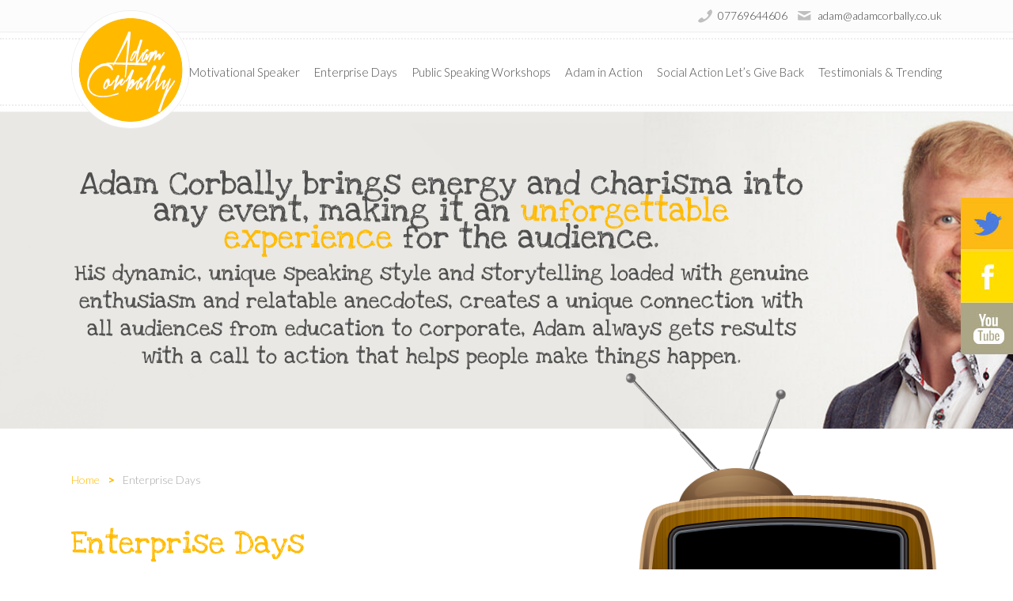

--- FILE ---
content_type: text/css
request_url: https://adamcorbally.co.uk/wp-content/themes/adamcorbally/style.css
body_size: 2640
content:
/*
Theme Name: 
Theme URI: 
Description: Bespoke Theme developed by Adrian @ AlphaWebServices.net
Author: Adrian Jones
Version: 1.0
License: 
License URI: 
Tags: 
*/

@font-face {
    font-family: xtreem;
    src: url(XtreemMedium_Demo.ttf);
}
@font-face {
    font-family: 'rock_saltregular';
    src: url('RockSalt-webfont.eot');
    src: url('RockSalt-webfont.eot?#iefix') format('embedded-opentype'),
         url('RockSalt-webfont.woff') format('woff'),
         url('RockSalt-webfont.ttf') format('truetype'),
         url('RockSalt-webfont.svg#rock_saltregular') format('svg');
    font-weight: normal;
    font-style: normal;
}
@font-face {
    font-family: loveya;
    src: url(fonts/LoveYaLikeASister-Regular.ttf);
}
@import url('https://fonts.googleapis.com/css2?family=Love+Ya+Like+A+Sister&display=swap');
*		{margin: 0; border: 0; padding: 0; outline: 0;}
p, a, small, li, textarea, input, td, tr, .gform_confirmation_message, label, div, legend {font-family: 'Lato', sans-serif; font-weight: 300;}
h1, h2, h3, h4, h5	{font-family: loveya; font-weight: normal;}
.clear		{clear: both;}
a		{text-decoration: none; cursor: pointer;}
html		{overflow-y: scroll; background-color: #fff;}
ul		{list-style-type: none;}
img.alignright {float:right; margin:0 0 1em 1em}
img.alignleft {float:left; margin:0 1em 1em 0}
img.aligncenter {display: block; margin-left: auto; margin-right: auto}
.alignright {float:right; }
.alignleft {float:left; }
.aligncenter {display: block; margin-left: auto; margin-right: auto}
img		{max-width: 100%; height: auto;}

.wrapper		{width: 1100px; margin: 0 auto; position: relative;}
.wrapper:after	{content: ""; display: block; clear: both;}
.socialbar		{position: fixed; right: 0; top: 250px; width: 66px; z-index: 9999;}
.socialbar a		{text-indent: -9999px;}
.socialbar .twitter	{height: 66px; background: url(images/sm.jpg) no-repeat 0 -1px;}
.socialbar .facebook	{height: 66px; background: url(images/sm.jpg) no-repeat 0 -66px;}
.socialbar .youtube	{height: 66px; background: url(images/sm.jpg) no-repeat 0 -132px;}

.top			{height: 40px; background: #fcfcfc;}
.top ul			{text-align: right;}
.top ul li		{display: inline-block; margin-left: 10px; padding-left: 25px; line-height: 40px;}
.top ul li.phone	{background: url(images/phone.png) no-repeat 0 50%;}
.top ul li.email	{background: url(images/email.png) no-repeat 0 50%;}
.top ul li, .top ul li a	{color: #454545; font-size: 14px;}

.header			{border: 1px solid #efeeee; border-width: 1px 0; padding: 7px 0; height: 86px;}
.header .inner		{border: 2px dotted #efeeee; border-width: 2px 0; height: 82px;}
.header .inner .logo img	{border: 8px solid #fff; border-radius: 200px; -webkit-border-radius: 200px; -moz-border-radius: 200px; -o-border-radius: 200px;}
.header .inner .logo	{position: absolute; top: -37px; border: 1px solid #efeeee; border-radius: 200px; -webkit-border-radius: 200px; -moz-border-radius: 200px; -o-border-radius: 200px; height: 148px; width: 148px; z-index: 99999;}
.header .inner .logo a	{position: absolute; top: 0; bottom: 0; right: 0; left: 0;}

.menu-menu-1-container	{float: right;}
.menu			{text-align: right;}
.menu li		{display: inline-block; margin-left: 15px;}
.menu li a		{line-height: 82px; color: #4e4e4e; font-size: 15px;}

.headimg		{height: 400px;}
.headimg > div	{height: 100%; display: flex; align-items: center; justify-content: flex-start;}
.headimg > div > div	{max-width: 85%; text-align: center;}
.headimg h2		{font-family: loveya; font-size: 34px; line-height: 34px; margin-bottom: 10px;}
.headimg h3		{font-family: loveya; font-size: 28px;}

/* Sidebars & TVs */
.homeright		{width: 470px; height: 500px; float: right; position: relative;}
.homeright > img		{position: absolute; bottom: 0; width: 100%;}
.homeright .iframewrap	{position: absolute; top: 175px; left: 74px; right: 59px; bottom: 75px; border-radius: 15px; -webkit-border-radius: 15px; -moz-border-radius: 15px; -o-border-radius: 15px; overflow: hidden;}
.homeright .iframewrap iframe	{height: 250px; width: 337px;}

.innerright					{width: 400px; max-height: 600px; float: right; position: relative;}
.innerright .iframewrap		{position: absolute; border-radius: 15px; -webkit-border-radius: 15px; -moz-border-radius: 15px; -o-border-radius: 15px; overflow: hidden;}
.innerright .innertv		{position: relative; top: -70px;}
.innerright .tviframewrap	{top: 125px; left: 63px; right: 51px; height: 210px;}
.innerright > h2			{position: relative; line-height: 80px; top: -100px;}
.innerright .innertest		{position: relative; background: url(images/newtvbg.png) no-repeat center; height: 322px; width: 357px; top: -190px; left: 30px;}
.innerright .testiframewrap	{top: 95px; left: 35px; bottom: 50px; right: 119px;}
.innerright iframe			{height: 100%; width: 100%;}

.content		{min-height: 500px; padding-bottom: 40px;}
.content.home		{background: #ffba00; padding-bottom: 0;}
.content .maincontent	{padding-top: 50px; width: 550px; float: left;}
.content.home .maincontent	{padding-top: 50px;}
.content .mainmedia	{padding-top: 50px;}
.content h1, .content h2, .content h3	{color: #ffba00; margin-bottom: 5px;}
.content.home h1, .content.home h2, .content.home h3	{color: #fff;}
.content h1		{font-size: 40px;  margin-bottom: 20px;}
.content p		{color: #41413c; padding-bottom: 10px; font-size: 15px; line-height: 150%;}
.content.home a, a.button	{font-family: loveya; display: inline-block; color: #fff; background: #585858; padding: 20px 28px; border-radius: 6px; -webkit-border-radius: 6px; -moz-border-radius: 6px; -o-border-radius: 6px; margin-top: 15px; text-transform: uppercase; font-size: 13px;}
h2, h2 span		{font-size: 42px!important;}

.homeservices		{background: url(images/homebg.jpg); padding: 60px 0; text-align: center;}
.homeservices .service	{display: inline-block; width: 326px; margin: 0 17px; vertical-align: top;}
.homeservices .service .border		{max-width: 90%; background: url(images/border.png) no-repeat center; background-size: 100%; margin: 0 auto 25px; padding: 12px;}
.homeservices .service h3	{line-height: 150%; font-size: 24px; color: #585858}

.testimonials		{padding: 60px 0; text-align: center;}
.testimonials h2	{margin: 0 0 0px; padding-top: 10px; color: #585858;}
.testimonials .testvideo	{display: inline-block; width: 323px; height: 295px; margin: 0 10px; position: relative; background: url(images/newtvbg.png) no-repeat center bottom; background-size: 100% auto;}
.testimonials .testvideo .iframewrap	{position: absolute; height: 160px; width: 186px; top: 90px; left: 30px; border-radius: 10px; -webkit-border-radius: 10px; -moz-border-radius: 10px; overflow: hidden;}
.testimonials .testvideo iframe	{height: 160px; width: 186px;}

.social			{padding: 60px 0; background: #9bb5bf; margin-top: -5px;}
.social > div		{text-align: center;}
.social .facebook	{max-width: 600px; display: inline-block; text-align: center;}
.social h2		{color: #fff; margin-bottom: 20px;}
.social .facebook #cff .cff-author .cff-page-name	{float: none!important; margin: 0!important;}

.footer			{padding: 80px 0 40px; background: #40403f; text-align: center;}
.footer .social	{background: transparent; padding: 0; margin: 0 0 40px;}
.footer .social li	{display: inline-block; margin: 0 10px;}
.footer .social li a	{color: #9d9d9d;}
.footer .social li i	{font-size: 24px;}
.footer .social li a:hover	{color: #fff;}
.footer p		{color: #9d9d9d; font-size: 13px;}
.footer a		{font-weight: bold; color: #9d9d9d;}

.footContact h2		{color: #ffba00; margin-bottom: 20px;}
.footContact .gform_wrapper		{max-width: 750px; margin: 0 auto; text-align: left; padding: 0 20px;}
.footContact .gform_wrapper		{}

.breadcrumbsouter	{height: 30px; background: #e1e1e1; border-bottom: 1px solid #a1a1a1;}
#breadcrumbs		{list-style: none; margin: 0 auto 40px;}
#breadcrumbs li		{font-size: 14px; display: inline-block; margin-right: 10px; line-height: 30px; color: #a9a9a9;}
#breadcrumbs a		{color: #ffba00;}
#breadcrumbs .separator	{display: inline-block; font-weight:700; color:#ffba00;}

.mediapost			{margin: 30px 5% 30px 0; width: 45%; float: left;}
.mediapost h3		{color: #41413c; margin: 0; font-size: 20px; font-weight: bold;}
.mediapost p		{padding-bottom: 0;}
.mediapost img		{float: left; padding: 8px; border: 1px solid #efeeee; border-radius: 250px; -webkit-border-radius: 250px; -moz-border-radius: 250px; -o-border-radius: 250px; margin-right: 25px;}
.mediapost a		{color: #ffba00; text-transform: uppercase; font-weight: bold;}

.facebook #cff .cff-author a				{float: none;}
.facebook #cff .cff-author .cff-author-img	{display: none;}
.facebook #cff .cff-author .cff-author-text	{float: none; text-align: center;}
.facebook #cff .cff-author .cff-author-text p, .twitname a	{float: none; margin: 0; font-family: loveya; color: #41413c!important;}
.facebook #cff .cff-author .cff-date, .twitter_time	{display: none!important;}
.twitname			{display: block; text-align: center; margin-bottom: 25px;}
.twitter .tp_recent_tweets li		{background-image: none; padding: 0;}
.twitter li.widget	{list-style-type: none;}
.twitname a.twitter_time		{font-size: 11px;}
.twitname a				{line-height: 1.4!important}
#cff .cff-item			{border: 0!important;}
.social .twitter p, .social .facebook p		{color: #41413c!important;}
.social .twitter .tp_recent_tweets li a, .social .facebook .cff-item .cff-post-text a	{color: #346fab!important;}

.gform_wrapper label, .gform_wrapper legend	{font-weight: normal!important; font-size: 14px!important;}
.gform_wrapper label, .gfield_required, .gform_confirmation_message, .gform_wrapper legend		{color: #fff;}
.gform_wrapper input, .gform_wrapper textarea, .gform_wrapper select	{border: 1px solid #fff;}
.gform_footer .button		{background: #ffba00; color: #fff; padding: 12px 25px; font-size: 18px;}
.gform_wrapper div.validation_error, .gform_wrapper .ginput_container + .gfield_description.validation_message {display: none;}
.gform_wrapper li.gfield.gfield_error.gfield_contains_required, .gform_wrapper li.gfield.gfield_error, .gform_wrapper li.gfield.gfield_error.gfield_contains_required.gfield_creditcard_warning {margin: 0!important; padding: 0!important;}
.gform_wrapper li.gfield.gfield_error, .gform_wrapper li.gfield.gfield_error.gfield_contains_required.gfield_creditcard_warning {border: 0!important; background-color: transparent!important;}
.gform_wrapper li.gfield.gfield_error.gfield_contains_required {padding-left: 0!important;}

@media all and (max-width : 1100px) {
.wrapper		{width: auto; padding-left: 10px; padding-right: 10px;}
.menu li		{margin-left: 9px;}
.headimg		{height: 350px;}
.socialbar		{width: 48px; top: 190px;}
.socialbar .twitter		{height: 48px; background: url(images/sm.jpg) no-repeat 0 -1px; background-size: cover;}
.socialbar .facebook	{height: 48px; background: url(images/sm.jpg) no-repeat 0 -48px; background-size: cover;}
.socialbar .youtube		{height: 48px; background: url(images/sm.jpg) no-repeat 0 -96px; background-size: cover;}
.content .maincontent	{width: 50%;}
.homeservices .service	{width: 29%; margin: 0 2%;}
.social .facebook, .social .twitter		{width: 47%;}
	.headimg			{background-position: left center;}
	.headimg h3			{font-size: 28px;}
}

@media all and (max-width : 979px) {
.headimg				{height: auto; padding: 50px 0;}
.homeright				{width: 400px;}
.homeright .iframewrap	{left: 57px; top: 216px; bottom: 56px; right: 44px;}
.homeright .iframewrap iframe		{height: 100%; width: 100%;}
.top ul					{float: right; margin-top: -47px; position: relative; z-index: 999999;}
.shiftnav-open .shiftnav.shiftnav-open-target		{z-index: 999999;}
}

@media all and (max-width : 840px) {
.socialbar				{display: none;}
.content .maincontent	{width: auto; float: none;}
.content.home .maincontent		{padding-top: 60px;}
.homeright, .innerright			{float: none; margin: 25px auto 0;}
.homeright > img				{left: 0;}
.innerright .innertv			{top: 0;}
.innerright .tviframewrap		{top: 204px;}
.innerright > h2				{top: 0;}
.innerright .innertest			{top: -100px;}
.innerright						{max-height: none;}
}

@media all and (max-width : 800px) {
.homeservices .service	{width: 40%; margin: 0 10% 50px;}
.testimonials .testvideo	{margin: 0 50px 50px;}
}

@media all and (max-width : 700px) {
.social .facebook, .social .twitter		{width: auto; float: none;}
.social .facebook		{margin: 30px 0 0;}
}

@media all and (max-width : 600px) {
.homeservices .service	{width: 75%;}
.homeright, .innerright	{width: 350px;}
.homeright .iframewrap	{left: 50px; top: 254px; bottom: 48px; right: 38px;}
.innerright .tviframewrap		{top: 174px; left: 49px; right: 39px; height: 197px;}
.testimonials .testvideo		{margin: 0 0 50px;}
	.headimg h3			{font-size: 22px;}
	.headimg h3 a		{font-size: 18px;}
	.content.home .maincontent		{padding-top: 40px; text-align: center;}
	h2, h2 span 		{font-size: 32px!important;}
	.content h1, .content h2, .content h3	{margin-bottom: 20px;}
	.homeservices .service h3	{font-size: 26px;}
	.testimonials h2	{margin: 0 0 20px; padding: 0;}
}

@media all and (max-width : 600px) {
.top ul					{display: none;}
.header .inner .logo	{left: 50%; margin-left: -74px;}
.innerright .innertest	{left: 0;}
}